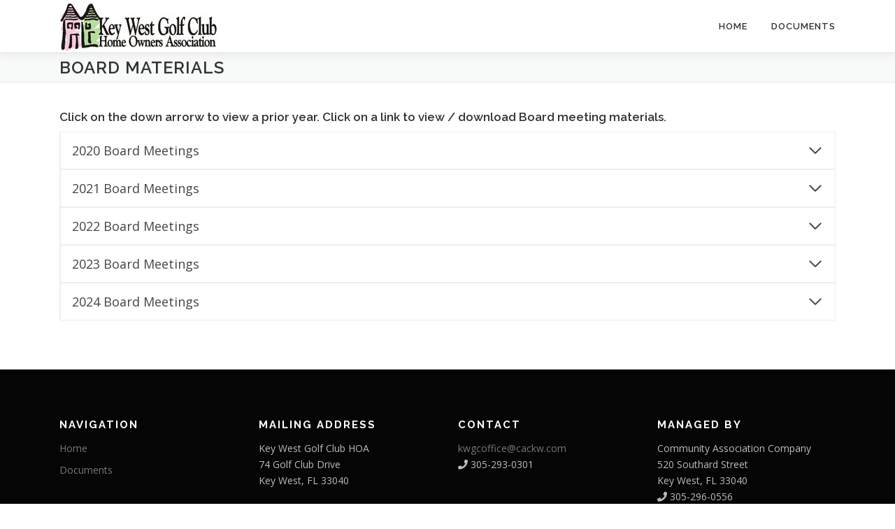

--- FILE ---
content_type: text/html; charset=UTF-8
request_url: https://www.kwgchoa.com/board-materials/
body_size: 13590
content:
<!DOCTYPE html>
<html lang="en-US">
<head>
<meta charset="UTF-8">
<meta name="viewport" content="width=device-width, initial-scale=1">
<link rel="profile" href="https://gmpg.org/xfn/11">
<title>Board Materials &#8211; Key West Golf Club HOA</title>
<meta name='robots' content='max-image-preview:large' />
<link rel='dns-prefetch' href='//fonts.googleapis.com' />
<link rel='dns-prefetch' href='//use.fontawesome.com' />
<link rel="alternate" type="application/rss+xml" title="Key West Golf Club HOA &raquo; Feed" href="https://www.kwgchoa.com/feed/" />
<link rel="alternate" type="application/rss+xml" title="Key West Golf Club HOA &raquo; Comments Feed" href="https://www.kwgchoa.com/comments/feed/" />
<link rel="alternate" title="oEmbed (JSON)" type="application/json+oembed" href="https://www.kwgchoa.com/wp-json/oembed/1.0/embed?url=https%3A%2F%2Fwww.kwgchoa.com%2Fboard-materials%2F" />
<link rel="alternate" title="oEmbed (XML)" type="text/xml+oembed" href="https://www.kwgchoa.com/wp-json/oembed/1.0/embed?url=https%3A%2F%2Fwww.kwgchoa.com%2Fboard-materials%2F&#038;format=xml" />
<style id='wp-img-auto-sizes-contain-inline-css' type='text/css'>
img:is([sizes=auto i],[sizes^="auto," i]){contain-intrinsic-size:3000px 1500px}
/*# sourceURL=wp-img-auto-sizes-contain-inline-css */
</style>
<link rel='stylesheet' id='embedpress-css-css' href='https://www.kwgchoa.com/wp-content/plugins/embedpress/assets/css/embedpress.css?ver=1767726349' type='text/css' media='all' />
<link rel='stylesheet' id='embedpress-blocks-style-css' href='https://www.kwgchoa.com/wp-content/plugins/embedpress/assets/css/blocks.build.css?ver=1767726349' type='text/css' media='all' />
<link rel='stylesheet' id='embedpress-lazy-load-css-css' href='https://www.kwgchoa.com/wp-content/plugins/embedpress/assets/css/lazy-load.css?ver=1767726349' type='text/css' media='all' />
<style id='wp-emoji-styles-inline-css' type='text/css'>

	img.wp-smiley, img.emoji {
		display: inline !important;
		border: none !important;
		box-shadow: none !important;
		height: 1em !important;
		width: 1em !important;
		margin: 0 0.07em !important;
		vertical-align: -0.1em !important;
		background: none !important;
		padding: 0 !important;
	}
/*# sourceURL=wp-emoji-styles-inline-css */
</style>
<style id='wp-block-library-inline-css' type='text/css'>
:root{--wp-block-synced-color:#7a00df;--wp-block-synced-color--rgb:122,0,223;--wp-bound-block-color:var(--wp-block-synced-color);--wp-editor-canvas-background:#ddd;--wp-admin-theme-color:#007cba;--wp-admin-theme-color--rgb:0,124,186;--wp-admin-theme-color-darker-10:#006ba1;--wp-admin-theme-color-darker-10--rgb:0,107,160.5;--wp-admin-theme-color-darker-20:#005a87;--wp-admin-theme-color-darker-20--rgb:0,90,135;--wp-admin-border-width-focus:2px}@media (min-resolution:192dpi){:root{--wp-admin-border-width-focus:1.5px}}.wp-element-button{cursor:pointer}:root .has-very-light-gray-background-color{background-color:#eee}:root .has-very-dark-gray-background-color{background-color:#313131}:root .has-very-light-gray-color{color:#eee}:root .has-very-dark-gray-color{color:#313131}:root .has-vivid-green-cyan-to-vivid-cyan-blue-gradient-background{background:linear-gradient(135deg,#00d084,#0693e3)}:root .has-purple-crush-gradient-background{background:linear-gradient(135deg,#34e2e4,#4721fb 50%,#ab1dfe)}:root .has-hazy-dawn-gradient-background{background:linear-gradient(135deg,#faaca8,#dad0ec)}:root .has-subdued-olive-gradient-background{background:linear-gradient(135deg,#fafae1,#67a671)}:root .has-atomic-cream-gradient-background{background:linear-gradient(135deg,#fdd79a,#004a59)}:root .has-nightshade-gradient-background{background:linear-gradient(135deg,#330968,#31cdcf)}:root .has-midnight-gradient-background{background:linear-gradient(135deg,#020381,#2874fc)}:root{--wp--preset--font-size--normal:16px;--wp--preset--font-size--huge:42px}.has-regular-font-size{font-size:1em}.has-larger-font-size{font-size:2.625em}.has-normal-font-size{font-size:var(--wp--preset--font-size--normal)}.has-huge-font-size{font-size:var(--wp--preset--font-size--huge)}.has-text-align-center{text-align:center}.has-text-align-left{text-align:left}.has-text-align-right{text-align:right}.has-fit-text{white-space:nowrap!important}#end-resizable-editor-section{display:none}.aligncenter{clear:both}.items-justified-left{justify-content:flex-start}.items-justified-center{justify-content:center}.items-justified-right{justify-content:flex-end}.items-justified-space-between{justify-content:space-between}.screen-reader-text{border:0;clip-path:inset(50%);height:1px;margin:-1px;overflow:hidden;padding:0;position:absolute;width:1px;word-wrap:normal!important}.screen-reader-text:focus{background-color:#ddd;clip-path:none;color:#444;display:block;font-size:1em;height:auto;left:5px;line-height:normal;padding:15px 23px 14px;text-decoration:none;top:5px;width:auto;z-index:100000}html :where(.has-border-color){border-style:solid}html :where([style*=border-top-color]){border-top-style:solid}html :where([style*=border-right-color]){border-right-style:solid}html :where([style*=border-bottom-color]){border-bottom-style:solid}html :where([style*=border-left-color]){border-left-style:solid}html :where([style*=border-width]){border-style:solid}html :where([style*=border-top-width]){border-top-style:solid}html :where([style*=border-right-width]){border-right-style:solid}html :where([style*=border-bottom-width]){border-bottom-style:solid}html :where([style*=border-left-width]){border-left-style:solid}html :where(img[class*=wp-image-]){height:auto;max-width:100%}:where(figure){margin:0 0 1em}html :where(.is-position-sticky){--wp-admin--admin-bar--position-offset:var(--wp-admin--admin-bar--height,0px)}@media screen and (max-width:600px){html :where(.is-position-sticky){--wp-admin--admin-bar--position-offset:0px}}

/*# sourceURL=wp-block-library-inline-css */
</style><style id='wp-block-heading-inline-css' type='text/css'>
h1:where(.wp-block-heading).has-background,h2:where(.wp-block-heading).has-background,h3:where(.wp-block-heading).has-background,h4:where(.wp-block-heading).has-background,h5:where(.wp-block-heading).has-background,h6:where(.wp-block-heading).has-background{padding:1.25em 2.375em}h1.has-text-align-left[style*=writing-mode]:where([style*=vertical-lr]),h1.has-text-align-right[style*=writing-mode]:where([style*=vertical-rl]),h2.has-text-align-left[style*=writing-mode]:where([style*=vertical-lr]),h2.has-text-align-right[style*=writing-mode]:where([style*=vertical-rl]),h3.has-text-align-left[style*=writing-mode]:where([style*=vertical-lr]),h3.has-text-align-right[style*=writing-mode]:where([style*=vertical-rl]),h4.has-text-align-left[style*=writing-mode]:where([style*=vertical-lr]),h4.has-text-align-right[style*=writing-mode]:where([style*=vertical-rl]),h5.has-text-align-left[style*=writing-mode]:where([style*=vertical-lr]),h5.has-text-align-right[style*=writing-mode]:where([style*=vertical-rl]),h6.has-text-align-left[style*=writing-mode]:where([style*=vertical-lr]),h6.has-text-align-right[style*=writing-mode]:where([style*=vertical-rl]){rotate:180deg}
/*# sourceURL=https://www.kwgchoa.com/wp-includes/blocks/heading/style.min.css */
</style>
<style id='wp-block-group-inline-css' type='text/css'>
.wp-block-group{box-sizing:border-box}:where(.wp-block-group.wp-block-group-is-layout-constrained){position:relative}
/*# sourceURL=https://www.kwgchoa.com/wp-includes/blocks/group/style.min.css */
</style>
<style id='wp-block-group-theme-inline-css' type='text/css'>
:where(.wp-block-group.has-background){padding:1.25em 2.375em}
/*# sourceURL=https://www.kwgchoa.com/wp-includes/blocks/group/theme.min.css */
</style>
<style id='wp-block-paragraph-inline-css' type='text/css'>
.is-small-text{font-size:.875em}.is-regular-text{font-size:1em}.is-large-text{font-size:2.25em}.is-larger-text{font-size:3em}.has-drop-cap:not(:focus):first-letter{float:left;font-size:8.4em;font-style:normal;font-weight:100;line-height:.68;margin:.05em .1em 0 0;text-transform:uppercase}body.rtl .has-drop-cap:not(:focus):first-letter{float:none;margin-left:.1em}p.has-drop-cap.has-background{overflow:hidden}:root :where(p.has-background){padding:1.25em 2.375em}:where(p.has-text-color:not(.has-link-color)) a{color:inherit}p.has-text-align-left[style*="writing-mode:vertical-lr"],p.has-text-align-right[style*="writing-mode:vertical-rl"]{rotate:180deg}
/*# sourceURL=https://www.kwgchoa.com/wp-includes/blocks/paragraph/style.min.css */
</style>
<style id='global-styles-inline-css' type='text/css'>
:root{--wp--preset--aspect-ratio--square: 1;--wp--preset--aspect-ratio--4-3: 4/3;--wp--preset--aspect-ratio--3-4: 3/4;--wp--preset--aspect-ratio--3-2: 3/2;--wp--preset--aspect-ratio--2-3: 2/3;--wp--preset--aspect-ratio--16-9: 16/9;--wp--preset--aspect-ratio--9-16: 9/16;--wp--preset--color--black: #000000;--wp--preset--color--cyan-bluish-gray: #abb8c3;--wp--preset--color--white: #ffffff;--wp--preset--color--pale-pink: #f78da7;--wp--preset--color--vivid-red: #cf2e2e;--wp--preset--color--luminous-vivid-orange: #ff6900;--wp--preset--color--luminous-vivid-amber: #fcb900;--wp--preset--color--light-green-cyan: #7bdcb5;--wp--preset--color--vivid-green-cyan: #00d084;--wp--preset--color--pale-cyan-blue: #8ed1fc;--wp--preset--color--vivid-cyan-blue: #0693e3;--wp--preset--color--vivid-purple: #9b51e0;--wp--preset--gradient--vivid-cyan-blue-to-vivid-purple: linear-gradient(135deg,rgb(6,147,227) 0%,rgb(155,81,224) 100%);--wp--preset--gradient--light-green-cyan-to-vivid-green-cyan: linear-gradient(135deg,rgb(122,220,180) 0%,rgb(0,208,130) 100%);--wp--preset--gradient--luminous-vivid-amber-to-luminous-vivid-orange: linear-gradient(135deg,rgb(252,185,0) 0%,rgb(255,105,0) 100%);--wp--preset--gradient--luminous-vivid-orange-to-vivid-red: linear-gradient(135deg,rgb(255,105,0) 0%,rgb(207,46,46) 100%);--wp--preset--gradient--very-light-gray-to-cyan-bluish-gray: linear-gradient(135deg,rgb(238,238,238) 0%,rgb(169,184,195) 100%);--wp--preset--gradient--cool-to-warm-spectrum: linear-gradient(135deg,rgb(74,234,220) 0%,rgb(151,120,209) 20%,rgb(207,42,186) 40%,rgb(238,44,130) 60%,rgb(251,105,98) 80%,rgb(254,248,76) 100%);--wp--preset--gradient--blush-light-purple: linear-gradient(135deg,rgb(255,206,236) 0%,rgb(152,150,240) 100%);--wp--preset--gradient--blush-bordeaux: linear-gradient(135deg,rgb(254,205,165) 0%,rgb(254,45,45) 50%,rgb(107,0,62) 100%);--wp--preset--gradient--luminous-dusk: linear-gradient(135deg,rgb(255,203,112) 0%,rgb(199,81,192) 50%,rgb(65,88,208) 100%);--wp--preset--gradient--pale-ocean: linear-gradient(135deg,rgb(255,245,203) 0%,rgb(182,227,212) 50%,rgb(51,167,181) 100%);--wp--preset--gradient--electric-grass: linear-gradient(135deg,rgb(202,248,128) 0%,rgb(113,206,126) 100%);--wp--preset--gradient--midnight: linear-gradient(135deg,rgb(2,3,129) 0%,rgb(40,116,252) 100%);--wp--preset--font-size--small: 13px;--wp--preset--font-size--medium: 20px;--wp--preset--font-size--large: 36px;--wp--preset--font-size--x-large: 42px;--wp--preset--spacing--20: 0.44rem;--wp--preset--spacing--30: 0.67rem;--wp--preset--spacing--40: 1rem;--wp--preset--spacing--50: 1.5rem;--wp--preset--spacing--60: 2.25rem;--wp--preset--spacing--70: 3.38rem;--wp--preset--spacing--80: 5.06rem;--wp--preset--shadow--natural: 6px 6px 9px rgba(0, 0, 0, 0.2);--wp--preset--shadow--deep: 12px 12px 50px rgba(0, 0, 0, 0.4);--wp--preset--shadow--sharp: 6px 6px 0px rgba(0, 0, 0, 0.2);--wp--preset--shadow--outlined: 6px 6px 0px -3px rgb(255, 255, 255), 6px 6px rgb(0, 0, 0);--wp--preset--shadow--crisp: 6px 6px 0px rgb(0, 0, 0);}:where(.is-layout-flex){gap: 0.5em;}:where(.is-layout-grid){gap: 0.5em;}body .is-layout-flex{display: flex;}.is-layout-flex{flex-wrap: wrap;align-items: center;}.is-layout-flex > :is(*, div){margin: 0;}body .is-layout-grid{display: grid;}.is-layout-grid > :is(*, div){margin: 0;}:where(.wp-block-columns.is-layout-flex){gap: 2em;}:where(.wp-block-columns.is-layout-grid){gap: 2em;}:where(.wp-block-post-template.is-layout-flex){gap: 1.25em;}:where(.wp-block-post-template.is-layout-grid){gap: 1.25em;}.has-black-color{color: var(--wp--preset--color--black) !important;}.has-cyan-bluish-gray-color{color: var(--wp--preset--color--cyan-bluish-gray) !important;}.has-white-color{color: var(--wp--preset--color--white) !important;}.has-pale-pink-color{color: var(--wp--preset--color--pale-pink) !important;}.has-vivid-red-color{color: var(--wp--preset--color--vivid-red) !important;}.has-luminous-vivid-orange-color{color: var(--wp--preset--color--luminous-vivid-orange) !important;}.has-luminous-vivid-amber-color{color: var(--wp--preset--color--luminous-vivid-amber) !important;}.has-light-green-cyan-color{color: var(--wp--preset--color--light-green-cyan) !important;}.has-vivid-green-cyan-color{color: var(--wp--preset--color--vivid-green-cyan) !important;}.has-pale-cyan-blue-color{color: var(--wp--preset--color--pale-cyan-blue) !important;}.has-vivid-cyan-blue-color{color: var(--wp--preset--color--vivid-cyan-blue) !important;}.has-vivid-purple-color{color: var(--wp--preset--color--vivid-purple) !important;}.has-black-background-color{background-color: var(--wp--preset--color--black) !important;}.has-cyan-bluish-gray-background-color{background-color: var(--wp--preset--color--cyan-bluish-gray) !important;}.has-white-background-color{background-color: var(--wp--preset--color--white) !important;}.has-pale-pink-background-color{background-color: var(--wp--preset--color--pale-pink) !important;}.has-vivid-red-background-color{background-color: var(--wp--preset--color--vivid-red) !important;}.has-luminous-vivid-orange-background-color{background-color: var(--wp--preset--color--luminous-vivid-orange) !important;}.has-luminous-vivid-amber-background-color{background-color: var(--wp--preset--color--luminous-vivid-amber) !important;}.has-light-green-cyan-background-color{background-color: var(--wp--preset--color--light-green-cyan) !important;}.has-vivid-green-cyan-background-color{background-color: var(--wp--preset--color--vivid-green-cyan) !important;}.has-pale-cyan-blue-background-color{background-color: var(--wp--preset--color--pale-cyan-blue) !important;}.has-vivid-cyan-blue-background-color{background-color: var(--wp--preset--color--vivid-cyan-blue) !important;}.has-vivid-purple-background-color{background-color: var(--wp--preset--color--vivid-purple) !important;}.has-black-border-color{border-color: var(--wp--preset--color--black) !important;}.has-cyan-bluish-gray-border-color{border-color: var(--wp--preset--color--cyan-bluish-gray) !important;}.has-white-border-color{border-color: var(--wp--preset--color--white) !important;}.has-pale-pink-border-color{border-color: var(--wp--preset--color--pale-pink) !important;}.has-vivid-red-border-color{border-color: var(--wp--preset--color--vivid-red) !important;}.has-luminous-vivid-orange-border-color{border-color: var(--wp--preset--color--luminous-vivid-orange) !important;}.has-luminous-vivid-amber-border-color{border-color: var(--wp--preset--color--luminous-vivid-amber) !important;}.has-light-green-cyan-border-color{border-color: var(--wp--preset--color--light-green-cyan) !important;}.has-vivid-green-cyan-border-color{border-color: var(--wp--preset--color--vivid-green-cyan) !important;}.has-pale-cyan-blue-border-color{border-color: var(--wp--preset--color--pale-cyan-blue) !important;}.has-vivid-cyan-blue-border-color{border-color: var(--wp--preset--color--vivid-cyan-blue) !important;}.has-vivid-purple-border-color{border-color: var(--wp--preset--color--vivid-purple) !important;}.has-vivid-cyan-blue-to-vivid-purple-gradient-background{background: var(--wp--preset--gradient--vivid-cyan-blue-to-vivid-purple) !important;}.has-light-green-cyan-to-vivid-green-cyan-gradient-background{background: var(--wp--preset--gradient--light-green-cyan-to-vivid-green-cyan) !important;}.has-luminous-vivid-amber-to-luminous-vivid-orange-gradient-background{background: var(--wp--preset--gradient--luminous-vivid-amber-to-luminous-vivid-orange) !important;}.has-luminous-vivid-orange-to-vivid-red-gradient-background{background: var(--wp--preset--gradient--luminous-vivid-orange-to-vivid-red) !important;}.has-very-light-gray-to-cyan-bluish-gray-gradient-background{background: var(--wp--preset--gradient--very-light-gray-to-cyan-bluish-gray) !important;}.has-cool-to-warm-spectrum-gradient-background{background: var(--wp--preset--gradient--cool-to-warm-spectrum) !important;}.has-blush-light-purple-gradient-background{background: var(--wp--preset--gradient--blush-light-purple) !important;}.has-blush-bordeaux-gradient-background{background: var(--wp--preset--gradient--blush-bordeaux) !important;}.has-luminous-dusk-gradient-background{background: var(--wp--preset--gradient--luminous-dusk) !important;}.has-pale-ocean-gradient-background{background: var(--wp--preset--gradient--pale-ocean) !important;}.has-electric-grass-gradient-background{background: var(--wp--preset--gradient--electric-grass) !important;}.has-midnight-gradient-background{background: var(--wp--preset--gradient--midnight) !important;}.has-small-font-size{font-size: var(--wp--preset--font-size--small) !important;}.has-medium-font-size{font-size: var(--wp--preset--font-size--medium) !important;}.has-large-font-size{font-size: var(--wp--preset--font-size--large) !important;}.has-x-large-font-size{font-size: var(--wp--preset--font-size--x-large) !important;}
/*# sourceURL=global-styles-inline-css */
</style>

<style id='classic-theme-styles-inline-css' type='text/css'>
/*! This file is auto-generated */
.wp-block-button__link{color:#fff;background-color:#32373c;border-radius:9999px;box-shadow:none;text-decoration:none;padding:calc(.667em + 2px) calc(1.333em + 2px);font-size:1.125em}.wp-block-file__button{background:#32373c;color:#fff;text-decoration:none}
/*# sourceURL=/wp-includes/css/classic-themes.min.css */
</style>
<link rel='stylesheet' id='onepress-fonts-css' href='https://fonts.googleapis.com/css?family=Raleway%3A400%2C500%2C600%2C700%2C300%2C100%2C800%2C900%7COpen+Sans%3A400%2C300%2C300italic%2C400italic%2C600%2C600italic%2C700%2C700italic&#038;subset=latin%2Clatin-ext&#038;display=swap&#038;ver=2.3.16' type='text/css' media='all' />
<link rel='stylesheet' id='onepress-animate-css' href='https://www.kwgchoa.com/wp-content/themes/onepress/assets/css/animate.min.css?ver=2.3.16' type='text/css' media='all' />
<link rel='stylesheet' id='onepress-fa-css' href='https://www.kwgchoa.com/wp-content/themes/onepress/assets/fontawesome-v6/css/all.min.css?ver=6.5.1' type='text/css' media='all' />
<link rel='stylesheet' id='onepress-fa-shims-css' href='https://www.kwgchoa.com/wp-content/themes/onepress/assets/fontawesome-v6/css/v4-shims.min.css?ver=6.5.1' type='text/css' media='all' />
<link rel='stylesheet' id='onepress-bootstrap-css' href='https://www.kwgchoa.com/wp-content/themes/onepress/assets/css/bootstrap.min.css?ver=2.3.16' type='text/css' media='all' />
<link rel='stylesheet' id='onepress-style-css' href='https://www.kwgchoa.com/wp-content/themes/onepress/style.css?ver=593f4ae43717a5da45f7a9b0f33e9142' type='text/css' media='all' />
<style id='onepress-style-inline-css' type='text/css'>
#main .video-section section.hero-slideshow-wrapper{background:transparent}.hero-slideshow-wrapper:after{position:absolute;top:0px;left:0px;width:100%;height:100%;background-color:rgba(0,0,0,0);display:block;content:""}#parallax-hero .jarallax-container .parallax-bg:before{background-color:rgba(0,0,0,0)}.body-desktop .parallax-hero .hero-slideshow-wrapper:after{display:none!important}#parallax-hero>.parallax-bg::before{background-color:rgba(0,0,0,0);opacity:1}.body-desktop .parallax-hero .hero-slideshow-wrapper:after{display:none!important}.page-header.page--cover{text-align:left}.page-header:not(.page--cover){text-align:left}#footer-widgets{}.gallery-carousel .g-item{padding:0px 1px}.gallery-carousel-wrap{margin-left:-1px;margin-right:-1px}.gallery-grid .g-item,.gallery-masonry .g-item .inner{padding:1px}.gallery-grid-wrap,.gallery-masonry-wrap{margin-left:-1px;margin-right:-1px}.gallery-justified-wrap{margin-left:-3px;margin-right:-3px}
/*# sourceURL=onepress-style-inline-css */
</style>
<link rel='stylesheet' id='onepress-gallery-lightgallery-css' href='https://www.kwgchoa.com/wp-content/themes/onepress/assets/css/lightgallery.css?ver=593f4ae43717a5da45f7a9b0f33e9142' type='text/css' media='all' />
<link rel='stylesheet' id='bfa-font-awesome-css' href='https://use.fontawesome.com/releases/v5.15.4/css/all.css?ver=2.0.3' type='text/css' media='all' />
<link rel='stylesheet' id='bfa-font-awesome-v4-shim-css' href='https://use.fontawesome.com/releases/v5.15.4/css/v4-shims.css?ver=2.0.3' type='text/css' media='all' />
<style id='bfa-font-awesome-v4-shim-inline-css' type='text/css'>

			@font-face {
				font-family: 'FontAwesome';
				src: url('https://use.fontawesome.com/releases/v5.15.4/webfonts/fa-brands-400.eot'),
				url('https://use.fontawesome.com/releases/v5.15.4/webfonts/fa-brands-400.eot?#iefix') format('embedded-opentype'),
				url('https://use.fontawesome.com/releases/v5.15.4/webfonts/fa-brands-400.woff2') format('woff2'),
				url('https://use.fontawesome.com/releases/v5.15.4/webfonts/fa-brands-400.woff') format('woff'),
				url('https://use.fontawesome.com/releases/v5.15.4/webfonts/fa-brands-400.ttf') format('truetype'),
				url('https://use.fontawesome.com/releases/v5.15.4/webfonts/fa-brands-400.svg#fontawesome') format('svg');
			}

			@font-face {
				font-family: 'FontAwesome';
				src: url('https://use.fontawesome.com/releases/v5.15.4/webfonts/fa-solid-900.eot'),
				url('https://use.fontawesome.com/releases/v5.15.4/webfonts/fa-solid-900.eot?#iefix') format('embedded-opentype'),
				url('https://use.fontawesome.com/releases/v5.15.4/webfonts/fa-solid-900.woff2') format('woff2'),
				url('https://use.fontawesome.com/releases/v5.15.4/webfonts/fa-solid-900.woff') format('woff'),
				url('https://use.fontawesome.com/releases/v5.15.4/webfonts/fa-solid-900.ttf') format('truetype'),
				url('https://use.fontawesome.com/releases/v5.15.4/webfonts/fa-solid-900.svg#fontawesome') format('svg');
			}

			@font-face {
				font-family: 'FontAwesome';
				src: url('https://use.fontawesome.com/releases/v5.15.4/webfonts/fa-regular-400.eot'),
				url('https://use.fontawesome.com/releases/v5.15.4/webfonts/fa-regular-400.eot?#iefix') format('embedded-opentype'),
				url('https://use.fontawesome.com/releases/v5.15.4/webfonts/fa-regular-400.woff2') format('woff2'),
				url('https://use.fontawesome.com/releases/v5.15.4/webfonts/fa-regular-400.woff') format('woff'),
				url('https://use.fontawesome.com/releases/v5.15.4/webfonts/fa-regular-400.ttf') format('truetype'),
				url('https://use.fontawesome.com/releases/v5.15.4/webfonts/fa-regular-400.svg#fontawesome') format('svg');
				unicode-range: U+F004-F005,U+F007,U+F017,U+F022,U+F024,U+F02E,U+F03E,U+F044,U+F057-F059,U+F06E,U+F070,U+F075,U+F07B-F07C,U+F080,U+F086,U+F089,U+F094,U+F09D,U+F0A0,U+F0A4-F0A7,U+F0C5,U+F0C7-F0C8,U+F0E0,U+F0EB,U+F0F3,U+F0F8,U+F0FE,U+F111,U+F118-F11A,U+F11C,U+F133,U+F144,U+F146,U+F14A,U+F14D-F14E,U+F150-F152,U+F15B-F15C,U+F164-F165,U+F185-F186,U+F191-F192,U+F1AD,U+F1C1-F1C9,U+F1CD,U+F1D8,U+F1E3,U+F1EA,U+F1F6,U+F1F9,U+F20A,U+F247-F249,U+F24D,U+F254-F25B,U+F25D,U+F267,U+F271-F274,U+F279,U+F28B,U+F28D,U+F2B5-F2B6,U+F2B9,U+F2BB,U+F2BD,U+F2C1-F2C2,U+F2D0,U+F2D2,U+F2DC,U+F2ED,U+F328,U+F358-F35B,U+F3A5,U+F3D1,U+F410,U+F4AD;
			}
		
/*# sourceURL=bfa-font-awesome-v4-shim-inline-css */
</style>
<link rel='stylesheet' id='kadence-blocks-accordion-css' href='https://www.kwgchoa.com/wp-content/plugins/kadence-blocks/dist/style-blocks-accordion.css?ver=3.5.31' type='text/css' media='all' />
<style id='kadence-blocks-global-variables-inline-css' type='text/css'>
:root {--global-kb-font-size-sm:clamp(0.8rem, 0.73rem + 0.217vw, 0.9rem);--global-kb-font-size-md:clamp(1.1rem, 0.995rem + 0.326vw, 1.25rem);--global-kb-font-size-lg:clamp(1.75rem, 1.576rem + 0.543vw, 2rem);--global-kb-font-size-xl:clamp(2.25rem, 1.728rem + 1.63vw, 3rem);--global-kb-font-size-xxl:clamp(2.5rem, 1.456rem + 3.26vw, 4rem);--global-kb-font-size-xxxl:clamp(2.75rem, 0.489rem + 7.065vw, 6rem);}:root {--global-palette1: #3182CE;--global-palette2: #2B6CB0;--global-palette3: #1A202C;--global-palette4: #2D3748;--global-palette5: #4A5568;--global-palette6: #718096;--global-palette7: #EDF2F7;--global-palette8: #F7FAFC;--global-palette9: #ffffff;}
/*# sourceURL=kadence-blocks-global-variables-inline-css */
</style>
<style id='kadence_blocks_css-inline-css' type='text/css'>
.kt-accordion-id698_4422fb-cf .kt-accordion-inner-wrap{row-gap:10px;}.kt-accordion-id698_4422fb-cf .kt-accordion-panel-inner{border-right:1px solid transparent;border-bottom:1px solid transparent;border-left:1px solid transparent;background:#ffffff;}.kt-accordion-id698_4422fb-cf > .kt-accordion-inner-wrap > .wp-block-kadence-pane > .kt-accordion-header-wrap > .kt-blocks-accordion-header{border-top:1px solid #eeeeee;border-right:1px solid #eeeeee;border-bottom:1px solid #eeeeee;border-left:2px solid #eeeeee;border-top-left-radius:0px;border-top-right-radius:0px;border-bottom-right-radius:0px;border-bottom-left-radius:0px;background:#ffffff;font-size:18px;line-height:24px;color:#444444;padding-top:14px;padding-right:16px;padding-bottom:14px;padding-left:16px;}.kt-accordion-id698_4422fb-cf:not( .kt-accodion-icon-style-basiccircle ):not( .kt-accodion-icon-style-xclosecircle ):not( .kt-accodion-icon-style-arrowcircle )  > .kt-accordion-inner-wrap > .wp-block-kadence-pane > .kt-accordion-header-wrap .kt-blocks-accordion-icon-trigger:after, .kt-accordion-id698_4422fb-cf:not( .kt-accodion-icon-style-basiccircle ):not( .kt-accodion-icon-style-xclosecircle ):not( .kt-accodion-icon-style-arrowcircle )  > .kt-accordion-inner-wrap > .wp-block-kadence-pane > .kt-accordion-header-wrap .kt-blocks-accordion-icon-trigger:before{background:#444444;}.kt-accordion-id698_4422fb-cf:not( .kt-accodion-icon-style-basic ):not( .kt-accodion-icon-style-xclose ):not( .kt-accodion-icon-style-arrow ) .kt-blocks-accordion-icon-trigger{background:#444444;}.kt-accordion-id698_4422fb-cf:not( .kt-accodion-icon-style-basic ):not( .kt-accodion-icon-style-xclose ):not( .kt-accodion-icon-style-arrow ) .kt-blocks-accordion-icon-trigger:after, .kt-accordion-id698_4422fb-cf:not( .kt-accodion-icon-style-basic ):not( .kt-accodion-icon-style-xclose ):not( .kt-accodion-icon-style-arrow ) .kt-blocks-accordion-icon-trigger:before{background:#ffffff;}.kt-accordion-id698_4422fb-cf > .kt-accordion-inner-wrap > .wp-block-kadence-pane > .kt-accordion-header-wrap > .kt-blocks-accordion-header:hover, 
				body:not(.hide-focus-outline) .kt-accordion-id698_4422fb-cf .kt-blocks-accordion-header:focus-visible{color:#444444;background:#ffffff;border-top:1px solid #d4d4d4;border-right:1px solid #d4d4d4;border-bottom:1px solid #d4d4d4;border-left:2px solid #d4d4d4;}.kt-accordion-id698_4422fb-cf:not( .kt-accodion-icon-style-basiccircle ):not( .kt-accodion-icon-style-xclosecircle ):not( .kt-accodion-icon-style-arrowcircle ) .kt-accordion-header-wrap .kt-blocks-accordion-header:hover .kt-blocks-accordion-icon-trigger:after, .kt-accordion-id698_4422fb-cf:not( .kt-accodion-icon-style-basiccircle ):not( .kt-accodion-icon-style-xclosecircle ):not( .kt-accodion-icon-style-arrowcircle ) .kt-accordion-header-wrap .kt-blocks-accordion-header:hover .kt-blocks-accordion-icon-trigger:before, body:not(.hide-focus-outline) .kt-accordion-id698_4422fb-cf:not( .kt-accodion-icon-style-basiccircle ):not( .kt-accodion-icon-style-xclosecircle ):not( .kt-accodion-icon-style-arrowcircle ) .kt-blocks-accordion--visible .kt-blocks-accordion-icon-trigger:after, body:not(.hide-focus-outline) .kt-accordion-id698_4422fb-cf:not( .kt-accodion-icon-style-basiccircle ):not( .kt-accodion-icon-style-xclosecircle ):not( .kt-accodion-icon-style-arrowcircle ) .kt-blocks-accordion-header:focus-visible .kt-blocks-accordion-icon-trigger:before{background:#444444;}.kt-accordion-id698_4422fb-cf:not( .kt-accodion-icon-style-basic ):not( .kt-accodion-icon-style-xclose ):not( .kt-accodion-icon-style-arrow ) .kt-accordion-header-wrap .kt-blocks-accordion-header:hover .kt-blocks-accordion-icon-trigger, body:not(.hide-focus-outline) .kt-accordion-id698_4422fb-cf:not( .kt-accodion-icon-style-basic ):not( .kt-accodion-icon-style-xclose ):not( .kt-accodion-icon-style-arrow ) .kt-accordion-header-wrap .kt-blocks-accordion-header:focus-visible .kt-blocks-accordion-icon-trigger{background:#444444;}.kt-accordion-id698_4422fb-cf:not( .kt-accodion-icon-style-basic ):not( .kt-accodion-icon-style-xclose ):not( .kt-accodion-icon-style-arrow ) .kt-accordion-header-wrap .kt-blocks-accordion-header:hover .kt-blocks-accordion-icon-trigger:after, .kt-accordion-id698_4422fb-cf:not( .kt-accodion-icon-style-basic ):not( .kt-accodion-icon-style-xclose ):not( .kt-accodion-icon-style-arrow ) .kt-accordion-header-wrap .kt-blocks-accordion-header:hover .kt-blocks-accordion-icon-trigger:before, body:not(.hide-focus-outline) .kt-accordion-id698_4422fb-cf:not( .kt-accodion-icon-style-basic ):not( .kt-accodion-icon-style-xclose ):not( .kt-accodion-icon-style-arrow ) .kt-accordion-header-wrap .kt-blocks-accordion-header:focus-visible .kt-blocks-accordion-icon-trigger:after, body:not(.hide-focus-outline) .kt-accordion-id698_4422fb-cf:not( .kt-accodion-icon-style-basic ):not( .kt-accodion-icon-style-xclose ):not( .kt-accodion-icon-style-arrow ) .kt-accordion-header-wrap .kt-blocks-accordion-header:focus-visible .kt-blocks-accordion-icon-trigger:before{background:#ffffff;}.kt-accordion-id698_4422fb-cf .kt-accordion-header-wrap .kt-blocks-accordion-header:focus-visible,
				.kt-accordion-id698_4422fb-cf > .kt-accordion-inner-wrap > .wp-block-kadence-pane > .kt-accordion-header-wrap > .kt-blocks-accordion-header.kt-accordion-panel-active{color:#444444;background:#ffffff;border-top:1px solid #eeeeee;border-right:1px solid #eeeeee;border-bottom:1px solid #eeeeee;border-left:2px solid #0e9cd1;}.kt-accordion-id698_4422fb-cf:not( .kt-accodion-icon-style-basiccircle ):not( .kt-accodion-icon-style-xclosecircle ):not( .kt-accodion-icon-style-arrowcircle )  > .kt-accordion-inner-wrap > .wp-block-kadence-pane > .kt-accordion-header-wrap > .kt-blocks-accordion-header.kt-accordion-panel-active .kt-blocks-accordion-icon-trigger:after, .kt-accordion-id698_4422fb-cf:not( .kt-accodion-icon-style-basiccircle ):not( .kt-accodion-icon-style-xclosecircle ):not( .kt-accodion-icon-style-arrowcircle )  > .kt-accordion-inner-wrap > .wp-block-kadence-pane > .kt-accordion-header-wrap > .kt-blocks-accordion-header.kt-accordion-panel-active .kt-blocks-accordion-icon-trigger:before{background:#444444;}.kt-accordion-id698_4422fb-cf:not( .kt-accodion-icon-style-basic ):not( .kt-accodion-icon-style-xclose ):not( .kt-accodion-icon-style-arrow ) .kt-blocks-accordion-header.kt-accordion-panel-active .kt-blocks-accordion-icon-trigger{background:#444444;}.kt-accordion-id698_4422fb-cf:not( .kt-accodion-icon-style-basic ):not( .kt-accodion-icon-style-xclose ):not( .kt-accodion-icon-style-arrow ) .kt-blocks-accordion-header.kt-accordion-panel-active .kt-blocks-accordion-icon-trigger:after, .kt-accordion-id698_4422fb-cf:not( .kt-accodion-icon-style-basic ):not( .kt-accodion-icon-style-xclose ):not( .kt-accodion-icon-style-arrow ) .kt-blocks-accordion-header.kt-accordion-panel-active .kt-blocks-accordion-icon-trigger:before{background:#ffffff;}@media all and (max-width: 1024px){.kt-accordion-id698_4422fb-cf .kt-accordion-panel-inner{border-right:1px solid transparent;border-bottom:1px solid transparent;border-left:1px solid transparent;}}@media all and (max-width: 1024px){.kt-accordion-id698_4422fb-cf > .kt-accordion-inner-wrap > .wp-block-kadence-pane > .kt-accordion-header-wrap > .kt-blocks-accordion-header{border-top:1px solid #eeeeee;border-right:1px solid #eeeeee;border-bottom:1px solid #eeeeee;border-left:2px solid #eeeeee;}}@media all and (max-width: 1024px){.kt-accordion-id698_4422fb-cf > .kt-accordion-inner-wrap > .wp-block-kadence-pane > .kt-accordion-header-wrap > .kt-blocks-accordion-header:hover, 
				body:not(.hide-focus-outline) .kt-accordion-id698_4422fb-cf .kt-blocks-accordion-header:focus-visible{border-top:1px solid #d4d4d4;border-right:1px solid #d4d4d4;border-bottom:1px solid #d4d4d4;border-left:2px solid #d4d4d4;}}@media all and (max-width: 1024px){.kt-accordion-id698_4422fb-cf .kt-accordion-header-wrap .kt-blocks-accordion-header:focus-visible,
				.kt-accordion-id698_4422fb-cf > .kt-accordion-inner-wrap > .wp-block-kadence-pane > .kt-accordion-header-wrap > .kt-blocks-accordion-header.kt-accordion-panel-active{border-top:1px solid #eeeeee;border-right:1px solid #eeeeee;border-bottom:1px solid #eeeeee;border-left:2px solid #0e9cd1;}}@media all and (max-width: 767px){.kt-accordion-id698_4422fb-cf .kt-accordion-panel-inner{border-right:1px solid transparent;border-bottom:1px solid transparent;border-left:1px solid transparent;}.kt-accordion-id698_4422fb-cf > .kt-accordion-inner-wrap > .wp-block-kadence-pane > .kt-accordion-header-wrap > .kt-blocks-accordion-header{border-top:1px solid #eeeeee;border-right:1px solid #eeeeee;border-bottom:1px solid #eeeeee;border-left:2px solid #eeeeee;}.kt-accordion-id698_4422fb-cf > .kt-accordion-inner-wrap > .wp-block-kadence-pane > .kt-accordion-header-wrap > .kt-blocks-accordion-header:hover, 
				body:not(.hide-focus-outline) .kt-accordion-id698_4422fb-cf .kt-blocks-accordion-header:focus-visible{border-top:1px solid #d4d4d4;border-right:1px solid #d4d4d4;border-bottom:1px solid #d4d4d4;border-left:2px solid #d4d4d4;}.kt-accordion-id698_4422fb-cf .kt-accordion-header-wrap .kt-blocks-accordion-header:focus-visible,
				.kt-accordion-id698_4422fb-cf > .kt-accordion-inner-wrap > .wp-block-kadence-pane > .kt-accordion-header-wrap > .kt-blocks-accordion-header.kt-accordion-panel-active{border-top:1px solid #eeeeee;border-right:1px solid #eeeeee;border-bottom:1px solid #eeeeee;border-left:2px solid #0e9cd1;}}
/*# sourceURL=kadence_blocks_css-inline-css */
</style>
<script type="text/javascript" src="https://www.kwgchoa.com/wp-includes/js/jquery/jquery.min.js?ver=3.7.1" id="jquery-core-js"></script>
<script type="text/javascript" src="https://www.kwgchoa.com/wp-includes/js/jquery/jquery-migrate.min.js?ver=3.4.1" id="jquery-migrate-js"></script>
<link rel="https://api.w.org/" href="https://www.kwgchoa.com/wp-json/" /><link rel="alternate" title="JSON" type="application/json" href="https://www.kwgchoa.com/wp-json/wp/v2/pages/698" /><link rel="canonical" href="https://www.kwgchoa.com/board-materials/" />
<script type="text/javascript">
(function(url){
	if(/(?:Chrome\/26\.0\.1410\.63 Safari\/537\.31|WordfenceTestMonBot)/.test(navigator.userAgent)){ return; }
	var addEvent = function(evt, handler) {
		if (window.addEventListener) {
			document.addEventListener(evt, handler, false);
		} else if (window.attachEvent) {
			document.attachEvent('on' + evt, handler);
		}
	};
	var removeEvent = function(evt, handler) {
		if (window.removeEventListener) {
			document.removeEventListener(evt, handler, false);
		} else if (window.detachEvent) {
			document.detachEvent('on' + evt, handler);
		}
	};
	var evts = 'contextmenu dblclick drag dragend dragenter dragleave dragover dragstart drop keydown keypress keyup mousedown mousemove mouseout mouseover mouseup mousewheel scroll'.split(' ');
	var logHuman = function() {
		if (window.wfLogHumanRan) { return; }
		window.wfLogHumanRan = true;
		var wfscr = document.createElement('script');
		wfscr.type = 'text/javascript';
		wfscr.async = true;
		wfscr.src = url + '&r=' + Math.random();
		(document.getElementsByTagName('head')[0]||document.getElementsByTagName('body')[0]).appendChild(wfscr);
		for (var i = 0; i < evts.length; i++) {
			removeEvent(evts[i], logHuman);
		}
	};
	for (var i = 0; i < evts.length; i++) {
		addEvent(evts[i], logHuman);
	}
})('//www.kwgchoa.com/?wordfence_lh=1&hid=DC5287E6BC584AF964FB686FDCD9C08D');
</script>		<style type="text/css" id="wp-custom-css">
			body {font-weight:500; font-size:15px; color:#555555}
.page-header {padding: 5px 5px}
a {color:#0000C0}
.entry-content .paint-box { width:100px; height:75px; margin-right:1em; float:left}
.section-desc {margin-top:0}
.gcprotect {pointer-events:none} .wpforms-form .wpforms-field-label {font-size:18px !important}
.wpforms-form .wpforms-error {font-weight:bold}		</style>
		</head>

<body data-rsssl=1 class="wp-singular page-template-default page page-id-698 wp-custom-logo wp-theme-onepress animation-disable">
<div id="page" class="hfeed site">
	<a class="skip-link screen-reader-text" href="#content">Skip to content</a>
	<div id="header-section" class="h-on-top no-transparent">		<header id="masthead" class="site-header header-contained no-sticky no-scroll no-t h-on-top" role="banner">
			<div class="container">
				<div class="site-branding">
					<div class="site-brand-inner has-logo-img no-desc"><div class="site-logo-div"><a href="https://www.kwgchoa.com/" class="custom-logo-link  no-t-logo" rel="home" itemprop="url"><img width="227" height="70" src="https://www.kwgchoa.com/wp-content/uploads/2020/07/kwgc-logo-70.jpg" class="custom-logo" alt="Key West Golf Club HOA" itemprop="logo" decoding="async" /></a></div></div>				</div>
				<div class="header-right-wrapper">
					<a href="#0" id="nav-toggle">Menu<span></span></a>
					<nav id="site-navigation" class="main-navigation" role="navigation">
						<ul class="onepress-menu">
							<li id="menu-item-1574" class="menu-item menu-item-type-post_type menu-item-object-page menu-item-home menu-item-1574"><a href="https://www.kwgchoa.com/">Home</a></li>
<li id="menu-item-4201" class="menu-item menu-item-type-post_type menu-item-object-page menu-item-4201"><a href="https://www.kwgchoa.com/documents/">Documents</a></li>
						</ul>
					</nav>

				</div>
			</div>
		</header>
		</div>							<div class="page-header" >
					<div class="container">
						<h1 class="entry-title">Board Materials</h1>					</div>
				</div>
						<div id="content" class="site-content">
        		<div id="content-inside" class="container no-sidebar">
			<div id="primary" class="content-area">
				<main id="main" class="site-main" role="main">

					
						
<article id="post-698" class="post-698 page type-page status-publish hentry">
	<header class="entry-header">
			</header>

	<div class="entry-content">
		
<h4 class="wp-block-heading" id="click-on-the-down-arrorw-to-view-a-prior-year-click-on-a-link-to-view-download-board-meeting-materials">Click on the down arrorw to view a prior year.  Click on a link to view / download Board meeting materials. </h4>



<div class="wp-block-kadence-accordion alignnone"><div class="kt-accordion-wrap kt-accordion-id698_4422fb-cf kt-accordion-has-6-panes kt-active-pane-0 kt-accordion-block kt-pane-header-alignment-left kt-accodion-icon-style-arrow kt-accodion-icon-side-right" style="max-width:none"><div class="kt-accordion-inner-wrap" data-allow-multiple-open="false" data-start-open="none">
<div class="wp-block-kadence-pane kt-accordion-pane kt-accordion-pane-1 kt-pane698_6c716b-1f"><div class="kt-accordion-header-wrap"><button class="kt-blocks-accordion-header kt-acccordion-button-label-show" type="button"><span class="kt-blocks-accordion-title-wrap"><span class="kt-blocks-accordion-title">2020 Board Meetings</span></span><span class="kt-blocks-accordion-icon-trigger"></span></button></div><div class="kt-accordion-panel kt-accordion-panel-hidden"><div class="kt-accordion-panel-inner">
<p><strong>Janurry 20, 2020</strong><br><a href="https://www.kwgchoa.com/board-minutes-2020-01-20/" target="_blank" rel="noreferrer noopener">Minutes</a></p>



<p><strong>Annual Meeting, February 1, 2020</strong>:&nbsp; <a rel="noreferrer noopener" href="https://www.kwgchoa.com/wp-content/uploads/2020/02/Annual-Meeting-Slides-2020-Final.pdf" target="_blank">Download the slides</a>, <a rel="noreferrer noopener" href="https://www.kwgchoa.com/wp-content/uploads/2020/02/Minutes-20-02-01-Annual.pdf" target="_blank">Meeting Minutes</a></p>



<p><strong>Organizational Meeting February 1, 2020</strong><br><a href="https://www.kwgchoa.com/minutes-20-02-01-organizational/" target="_blank" rel="noreferrer noopener">Minutes</a></p>



<p><strong>February 24, 2020</strong><br><a href="https://www.kwgchoa.com/wp-content/uploads/2020/05/KWGC-BOB-MEETING-MINUTES-2020-02-24.pdf">Minutes</a></p>



<p><strong>April 20, 2020</strong><br><a rel="noreferrer noopener" href="https://www.kwgchoa.com/wp-content/uploads/2020/05/KWGC-BOD-Meeting-Minutes-2020-04-20.pdf" target="_blank">Minutes</a></p>



<div class="wp-block-group"><div class="wp-block-group__inner-container is-layout-flow wp-block-group-is-layout-flow">
<div class="wp-block-group"><div class="wp-block-group__inner-container is-layout-flow wp-block-group-is-layout-flow">
<div class="wp-block-group"><div class="wp-block-group__inner-container is-layout-flow wp-block-group-is-layout-flow">
<p><strong>May 18, 2020</strong><br><a rel="noreferrer noopener" href="https://www.kwgchoa.com/wp-content/uploads/2020/06/AGENDA-KWGC-BOD-2020-05-18.pdf" target="_blank">Agenda</a> &#8211; <a rel="noreferrer noopener" href="https://www.kwgchoa.com/wp-content/uploads/2020/06/KWGC-BOD-Meeting-Minutes-2020-05-18.pdf" target="_blank">Minutes &#8211; </a><a rel="noreferrer noopener" href="https://www.kwgchoa.com/wp-content/uploads/2020/06/April-2020-financial-report.pdf" target="_blank">Financial Report &#8211; </a><a rel="noreferrer noopener" href="https://www.kwgchoa.com/wp-content/uploads/2020/06/Fitness-center-layout-04-30-2020.pdf" target="_blank">Fitness Center Layout</a> &#8211; <a rel="noreferrer noopener" href="https://www.kwgchoa.com/wp-content/uploads/2020/06/Key-West-Golf-Equipment-Package-Xcel-Fitness-Design-04-28-2020.pdf" target="_blank">Fitness Center Equipment</a></p>
</div></div>
</div></div>
</div></div>



<p><strong>June 15, 2020</strong><br><a rel="noreferrer noopener" href="https://www.kwgchoa.com/wp-content/uploads/2020/06/Board-Agenda-6-15-2020.pdf" target="_blank">Agenda</a> &#8211; <a href="https://www.kwgchoa.com/wp-content/uploads/2020/07/KWGC-BOD-Minutes-2020-06-15.pdf" target="_blank" rel="noreferrer noopener">Minutes</a> &#8211; <a rel="noreferrer noopener" href="https://www.kwgchoa.com/wp-content/uploads/2020/06/May-2020-financial-highlights.pdf" target="_blank">Financial Report</a> &#8211; <a rel="noreferrer noopener" href="https://www.kwgchoa.com/wp-content/uploads/2020/06/Proposed-Mural.jpg" target="_blank">Proposed Fitness Center Mural</a></p>



<p><strong>July 20, 2020</strong><br><a rel="noreferrer noopener" href="https://www.kwgchoa.com/wp-content/uploads/2020/07/AGENDA-KWGC-BOD-2020-07-20.pdf" target="_blank">Agenda</a> &#8211; <a rel="noreferrer noopener" href="https://www.kwgchoa.com/wp-content/uploads/2020/07/June-2020-financial-highlights.pdf" target="_blank">Financial Report</a> &#8211; <a href="https://www.kwgchoa.com/wp-content/uploads/2020/08/BOD-Meeting-Minutes-7-20-20-amended.pdf" target="_blank" rel="noreferrer noopener">Minutes</a></p>



<p><strong>August 17, 2020</strong><br><a rel="noreferrer noopener" href="https://www.kwgchoa.com/wp-content/uploads/2020/08/AGENDA-KWGC-BOD-2020-08-17.pdf" target="_blank">Agenda</a> &#8211; <a rel="noreferrer noopener" href="https://www.kwgchoa.com/wp-content/uploads/2020/08/July-2020-financial-highlights.pdf" target="_blank">Financial Report</a> &#8211; <a rel="noreferrer noopener" href="https://www.kwgchoa.com/wp-content/uploads/2020/08/Eastern-Exterminating-Proposal-8-20-2020.pdf" target="_blank">L&amp;M Proposal</a> &#8211; <a href="https://www.kwgchoa.com/wp-content/uploads/2020/08/BOD-Meeting-Minutes-2020-08-17.pdf" target="_blank" rel="noreferrer noopener">Minutes</a></p>



<p><strong>September 21, 2020</strong><br><a rel="noreferrer noopener" href="https://www.kwgchoa.com/wp-content/uploads/2020/09/Board-Meeting-Notice-9-21-2020.pdf" target="_blank">Agenda</a> &#8211; <a href="https://www.kwgchoa.com/wp-content/uploads/2020/10/BOD-Meeting-Minutes-2020-09-21.pdf" target="_blank" rel="noreferrer noopener">Minutes</a></p>



<p><strong>October 19, 2020</strong><br><a rel="noreferrer noopener" href="https://www.kwgchoa.com/wp-content/uploads/2020/10/Notice-BOD-Meeting-10-19-2020.pdf" target="_blank">Agenda</a> &#8211; <a href="https://www.kwgchoa.com/wp-content/uploads/2020/11/KWGC-BOD-Meeting-Minutes-2020-10-19.pdf" target="_blank" rel="noreferrer noopener">Minutes</a></p>



<p><strong>November 16, 2020</strong><br><a rel="noreferrer noopener" href="https://www.kwgchoa.com/wp-content/uploads/2020/10/Board-Agenda-2020-11-16.pdf" target="_blank">Agenda</a> &#8211; <a rel="noreferrer noopener" href="https://www.kwgchoa.com/wp-content/uploads/2020/11/BOD-Meeting-Minutes-2020-11-16.pdf" target="_blank">Minutes</a></p>



<p><strong>December 21, 2020</strong><br><a rel="noreferrer noopener" href="https://www.kwgchoa.com/wp-content/uploads/2020/12/BOD-Agenda-12-21-2020.pdf" target="_blank">Agenda</a> &#8211; <a href="https://www.kwgchoa.com/wp-content/uploads/2021/01/KWGC-BOD-Meeting-Minutes-2020-12-21.pdf" target="_blank" rel="noreferrer noopener">Minutes</a></p>
</div></div></div>



<div class="wp-block-kadence-pane kt-accordion-pane kt-accordion-pane-3 kt-pane698_c558b4-fb"><div class="kt-accordion-header-wrap"><button class="kt-blocks-accordion-header kt-acccordion-button-label-show" type="button"><span class="kt-blocks-accordion-title-wrap"><span class="kt-blocks-accordion-title">2021 Board Meetings</span></span><span class="kt-blocks-accordion-icon-trigger"></span></button></div><div class="kt-accordion-panel kt-accordion-panel-hidden"><div class="kt-accordion-panel-inner">
<p><strong>January 18, 2021</strong><br><a rel="noreferrer noopener" href="https://www.kwgchoa.com/wp-content/uploads/2021/01/KWGC-Agenda-BOD-Meeting-1-18-21.pdf" target="_blank">Agenda</a> &#8211; <a rel="noreferrer noopener" href="https://www.kwgchoa.com/wp-content/uploads/2021/02/BOD-Meeting-Minutes-1-18-21.pdf" target="_blank">Minutes</a></p>



<p><strong>Annual Meeting, 1-30-2021</strong><br><a rel="noreferrer noopener" href="https://www.kwgchoa.com/wp-content/uploads/2021/02/KWGC-Annual-Meeting-Minutes-1-30-21.pdf" target="_blank">Meeting Minutes </a></p>



<p><strong>February 15, 2021</strong><br><a rel="noreferrer noopener" href="https://www.kwgchoa.com/wp-content/uploads/2021/02/Board-Agenda-2-15-2021.pdf" target="_blank">Agenda</a> &#8211; <a rel="noreferrer noopener" href="https://www.kwgchoa.com/wp-content/uploads/2021/02/BOD-Meeting-Minutes-2-15-21.pdf" target="_blank">Minutes</a></p>



<p><strong>March 15, 2021</strong><br><a rel="noreferrer noopener" href="https://www.kwgchoa.com/wp-content/uploads/2021/03/BOD-Agenda-Meeting-3-15-21.pdf" target="_blank">Agenda</a> &#8211; <a href="https://www.kwgchoa.com/wp-content/uploads/2021/04/BOD-Meeting-Minutes-4-19-21.pdf" target="_blank" rel="noreferrer noopener">Minutes</a></p>



<p><strong>April 19, 2021</strong><br><a rel="noreferrer noopener" href="https://www.kwgchoa.com/wp-content/uploads/2021/04/BOD-Agenda-4-19-1947.pdf" target="_blank">Agenda</a> &#8211; <a rel="noreferrer noopener" href="https://www.kwgchoa.com/wp-content/uploads/2021/04/BOD-Meeting-Minutes-4-19-21.pdf" target="_blank">Minutes</a></p>



<p><strong>May 3 &amp; 10, 2021 Q&amp;A Sessions</strong><br><a href="https://www.kwgchoa.com/wp-content/uploads/2021/05/KWGC-BOD-Meeting-Minutes-5-3-21.pdf">Minutes</a></p>



<p><strong>Special Meeting &#8211; May 15, 2021</strong><br><a rel="noreferrer noopener" href="https://www.kwgchoa.com/wp-content/uploads/2021/05/Special-Meeting-Agenda-5-15-2021.pdf" target="_blank">Agenda</a></p>



<p><strong>May 17, 2021</strong><br><a rel="noreferrer noopener" href="https://www.kwgchoa.com/wp-content/uploads/2021/05/Agenda-BOD-Meeting-5-17-21.pdf" target="_blank">Agenda</a> &#8211; <a rel="noreferrer noopener" href="https://www.kwgchoa.com/wp-content/uploads/2021/05/BOD-Meeting-Minutes-5-17-21.pdf" target="_blank">Minutes</a></p>



<p><strong>Special Meeting &#8211; June 4, 2021</strong><br><a rel="noreferrer noopener" href="https://www.kwgchoa.com/wp-content/uploads/2021/06/Special-BOD-Meeting-Minutes-6-04-21.pdf" target="_blank">Minutes</a></p>



<p><strong>June 21, 2021</strong><br><a rel="noreferrer noopener" href="https://www.kwgchoa.com/wp-content/uploads/2021/06/BOD-Meeting-Agenda-6-21-21.pdf" target="_blank">Agenda</a> &#8211; <a href="https://www.kwgchoa.com/wp-content/uploads/2021/07/BOD-Meeting-Minutes-6-21-21.pdf" target="_blank" rel="noreferrer noopener">Minutes</a></p>



<p><strong>July 19, 2021</strong><br><a rel="noreferrer noopener" href="https://www.kwgchoa.com/wp-content/uploads/2021/07/Agenda-BOD-Meeting-7-19-21.pdf" target="_blank">Agenda</a> &#8211; <a href="https://www.kwgchoa.com/wp-content/uploads/2021/08/BOD-Meeting-Minutes-7-19-21-1.pdf" target="_blank" rel="noreferrer noopener">Minutes</a></p>



<p><strong>August 16, 2021</strong><br><a rel="noreferrer noopener" href="https://www.kwgchoa.com/wp-content/uploads/2021/08/Agenda-BOD-Meeting-8-16-21.pdf" target="_blank">Agenda</a> &#8211; <a rel="noreferrer noopener" href="https://www.kwgchoa.com/wp-content/uploads/2021/08/BOD-Meeting-Minutes-8-16-21.pdf" target="_blank">Minutes</a></p>



<p><strong>September 20, 2021</strong><br><a rel="noreferrer noopener" href="https://www.kwgchoa.com/wp-content/uploads/2021/09/Agenda-BOD-Meeting-9-20-21.pdf" target="_blank">Agenda</a> &#8211; <a rel="noreferrer noopener" href="https://www.kwgchoa.com/wp-content/uploads/2021/09/BOD-Meeting-Minutes-9-20-21.pdf" target="_blank">Minutes</a></p>



<p><strong>October 18, 2021</strong><br><a rel="noreferrer noopener" href="https://www.kwgchoa.com/wp-content/uploads/2021/10/Agenda-BOD-Meeting-10-18-21.pdf" target="_blank">Agenda</a> &#8211; <a href="https://www.kwgchoa.com/wp-content/uploads/2021/11/BOD-Meeting-Minutes-10-18-21.pdf" target="_blank" rel="noreferrer noopener">Minutes</a></p>



<p><strong>November 15, 2021</strong><br><a rel="noreferrer noopener" href="https://www.kwgchoa.com/wp-content/uploads/2021/11/BOD-AGENDA-11-15-2021.pdf" target="_blank">Agenda</a> &#8211; <a rel="noreferrer noopener" href="https://www.kwgchoa.com/wp-content/uploads/2021/12/BOD-Meeting-Minutes-11-15-21.pdf" target="_blank">Minutes</a></p>



<p><strong>December 20, 2021</strong><br><a rel="noreferrer noopener" href="https://www.kwgchoa.com/wp-content/uploads/2021/12/KWGC-Agenda-BOD-Meeting-12-20-21.pdf" target="_blank">Agenda</a> &#8211; <a rel="noreferrer noopener" href="https://www.kwgchoa.com/wp-content/uploads/2021/12/BOD-Meeting-Minutes-12-20-21.pdf" target="_blank">Minutes</a></p>
</div></div></div>



<div class="wp-block-kadence-pane kt-accordion-pane kt-accordion-pane-4 kt-pane698_608d70-47"><div class="kt-accordion-header-wrap"><button class="kt-blocks-accordion-header kt-acccordion-button-label-show" type="button"><span class="kt-blocks-accordion-title-wrap"><span class="kt-blocks-accordion-title">2022 Board Meetings</span></span><span class="kt-blocks-accordion-icon-trigger"></span></button></div><div class="kt-accordion-panel kt-accordion-panel-hidden"><div class="kt-accordion-panel-inner">
<p><strong>January 17, 2022</strong><br><a rel="noreferrer noopener" href="https://www.kwgchoa.com/wp-content/uploads/2022/01/Agenda-BOD-Meeting-1-17-22.pdf" target="_blank">Agenda</a> &#8211; <a href="https://www.kwgchoa.com/wp-content/uploads/2022/02/BOD-Meeting-Minutes-1-17-22.pdf" target="_blank" rel="noreferrer noopener">Minutes</a></p>



<p><strong>Annual Meeting, January 29, 2022</strong><br><a rel="noreferrer noopener" href="https://www.kwgchoa.com/wp-content/uploads/2022/02/2nd-Notice-Annual-Meeting-2022.pdf" target="_blank">Agenda</a> &#8211;<a rel="noreferrer noopener" href="https://www.kwgchoa.com/wp-content/uploads/2022/02/Annual-Meeting-Minutes-1-29-22.pdf" target="_blank"> Minutes</a> &#8211; <a rel="noreferrer noopener" href="https://www.kwgchoa.com/wp-content/uploads/2022/02/Annual-Meeting-Slides-2022.pdf" target="_blank">Slides</a></p>



<p><strong>February 21, 2022</strong><br><a rel="noreferrer noopener" href="https://www.kwgchoa.com/wp-content/uploads/2022/02/KWGC-Agenda-BOD-Meeting-2-21-22.pdf" target="_blank">Agenda</a> &#8211; <a rel="noreferrer noopener" href="https://www.kwgchoa.com/wp-content/uploads/2022/02/BOD-Meeting-Minutes-2-21-22.pdf" target="_blank">Minutes</a></p>



<p><strong>March 21, 2022</strong><br><a rel="noreferrer noopener" href="https://www.kwgchoa.com/wp-content/uploads/2022/03/Agenda-BOD-Meeting-3-21-22.pdf" target="_blank">Agenda</a> &#8211; <a rel="noreferrer noopener" href="https://www.kwgchoa.com/wp-content/uploads/2022/04/KWGC-BOD-Meeting-Minutes-3-21-22.pdf" target="_blank">Minutes</a></p>



<p><strong>April 18, 2022</strong><br><a rel="noreferrer noopener" href="https://www.kwgchoa.com/wp-content/uploads/2022/04/Agenda-BOD-Meeting-4-18-22.pdf" target="_blank">Agenda</a> &#8211; <a rel="noreferrer noopener" href="https://www.kwgchoa.com/wp-content/uploads/2022/04/BOD-Meeting-Minutes-4-18-22.pdf" target="_blank">Minutes</a></p>



<p><strong>May 16, 2022</strong><br><a rel="noreferrer noopener" href="https://www.kwgchoa.com/wp-content/uploads/2022/05/Board-Meeting-Notice-5-16-2022.pdf" target="_blank">Agenda</a> &#8211; <a rel="noreferrer noopener" href="https://www.kwgchoa.com/wp-content/uploads/2022/05/BOD-Meeting-Minutes-5-16-22.pdf" target="_blank">Minutes</a></p>



<p><strong>June 20, 2022</strong><br><a rel="noreferrer noopener" href="https://www.kwgchoa.com/wp-content/uploads/2022/06/Agenda-BOD-Meeting-6-20-22.pdf" target="_blank">Agenda</a> &#8211; <a rel="noreferrer noopener" href="https://www.kwgchoa.com/wp-content/uploads/2022/06/BOD-Meeting-Minutes-6-20-22.pdf" target="_blank">Minutes</a></p>



<p><strong>August 15, 2022</strong><br><a rel="noreferrer noopener" href="https://www.kwgchoa.com/wp-content/uploads/2022/08/KWGC-Agenda-BOD-Meeting-8-15-22.pdf" target="_blank">Agenda</a> &#8211; <a href="https://www.kwgchoa.com/wp-content/uploads/2022/09/KWGC-BOD-Meeting-Minutes-8-15-22.pdf" target="_blank" rel="noreferrer noopener">Minutes</a></p>



<p><strong>September 19, 2022</strong><br><a rel="noreferrer noopener" href="https://www.kwgchoa.com/wp-content/uploads/2022/09/KWGC-Agenda-BOD-Meeting-9-19-22.pdf" target="_blank">Agenda</a> &#8211; <a href="https://www.kwgchoa.com/wp-content/uploads/2022/10/KWGC-BOD-Meeting-Minutes-9-19-22.pdf" target="_blank" rel="noreferrer noopener">Minutes</a></p>



<p><strong>October 17, 2022</strong><br><a rel="noreferrer noopener" href="https://www.kwgchoa.com/wp-content/uploads/2022/10/KWGC-Agenda-BOD-Meeting-10-17-22.pdf" target="_blank">Agenda</a> &#8211; <a href="https://www.kwgchoa.com/wp-content/uploads/2022/11/KWGC-BOD-Meeting-Minutes-10-17-22.pdf" target="_blank" rel="noreferrer noopener">Minutes</a></p>



<p><strong>November 21, 2022</strong><br><a rel="noreferrer noopener" href="https://www.kwgchoa.com/wp-content/uploads/2022/11/KWGC-Board-Agenda-11-21-2022.pdf" target="_blank">Agenda</a> &#8211; <a rel="noreferrer noopener" href="https://www.kwgchoa.com/wp-content/uploads/2022/12/KWGC-BOD-Meeting-Minutes-11-21-22.pdf" target="_blank">Minutes</a></p>



<p><strong>December 19, 2022</strong><br><a rel="noreferrer noopener" href="https://www.kwgchoa.com/wp-content/uploads/2022/12/Board-Meeting-Notice-12-19-2022.pdf" target="_blank">Agenda</a> &#8211; <a href="https://www.kwgchoa.com/wp-content/uploads/2022/12/KWGC-BOD-Meeting-Minutes-12-19-22.pdf" target="_blank" rel="noreferrer noopener">Minutes</a></p>
</div></div></div>



<div class="wp-block-kadence-pane kt-accordion-pane kt-accordion-pane-5 kt-pane698_780212-7d"><div class="kt-accordion-header-wrap"><button class="kt-blocks-accordion-header kt-acccordion-button-label-show" type="button"><span class="kt-blocks-accordion-title-wrap"><span class="kt-blocks-accordion-title">2023  Board Meetings</span></span><span class="kt-blocks-accordion-icon-trigger"></span></button></div><div class="kt-accordion-panel kt-accordion-panel-hidden"><div class="kt-accordion-panel-inner">
<p><strong>January 16, 2023</strong><br><a rel="noreferrer noopener" href="https://www.kwgchoa.com/wp-content/uploads/2023/01/KWGC-Board-Agenda-1-16-2023.pdf" target="_blank">Agenda</a> &#8211; <a rel="noreferrer noopener" href="https://www.kwgchoa.com/wp-content/uploads/2023/01/KWGC-BOD-Meeting-Minutes-1-16-23.pdf" target="_blank">Minutes</a></p>



<p><strong>Annual Meeting , January 28, 2023</strong> <br><a rel="noreferrer noopener" href="https://www.kwgchoa.com/wp-content/uploads/2023/02/Annual-Meeting-Agenda-1-28-2023.pdf" target="_blank">Agenda</a> &#8211; <a rel="noreferrer noopener" href="https://www.kwgchoa.com/wp-content/uploads/2023/02/KWGC-Annual-Meeting-and-Organizational-Minutes-1-28-23.pdf" target="_blank">Minutes</a> &#8211; <a rel="noreferrer noopener" href="https://www.kwgchoa.com/wp-content/uploads/2023/02/All-slides-2023-Annual-Meeting.pdf" target="_blank">Slides</a></p>



<p><strong>Special Board Meeting February 13, 2023</strong><br><a rel="noreferrer noopener" href="https://www.kwgchoa.com/wp-content/uploads/2023/02/KWGC-Agenda-Special-BOD-Meeting-2-13-23.pdf" target="_blank">Agenda</a> </p>



<p><strong>February 20, 2023</strong><br><a rel="noreferrer noopener" href="https://www.kwgchoa.com/wp-content/uploads/2023/02/Agenda-BOD-Meeting-2-20-23.pdf" target="_blank">Agenda</a> &#8211; <a rel="noreferrer noopener" href="https://www.kwgchoa.com/wp-content/uploads/2023/03/KWGC-BOD-Meeting-Minutes-2-20-23.pdf" target="_blank">Minutes</a></p>



<p><strong>March 20, 2023</strong><br><a rel="noreferrer noopener" href="https://www.kwgchoa.com/wp-content/uploads/2023/03/KWGC-Agenda-BOD-Meeting-3-20-23.pdf" target="_blank">Agenda</a> &#8211; <a rel="noreferrer noopener" href="https://www.kwgchoa.com/wp-content/uploads/2023/03/KWGC-BOD-Meeting-Minutes-3-20-23.pdf" target="_blank">Minutes</a></p>



<p><strong>April 24, 2023</strong><br><a rel="noreferrer noopener" href="https://www.kwgchoa.com/wp-content/uploads/2023/04/KWGC-Agenda-BOD-Meeting-4-24-23.pdf" target="_blank">Agenda</a> &#8211; <a href="https://www.kwgchoa.com/wp-content/uploads/2023/04/KWGC-BOD-Meeting-Minutes-4-24-23.pdf">Minutes</a></p>



<p><strong>May 15, 2023</strong><br><a rel="noreferrer noopener" href="https://www.kwgchoa.com/wp-content/uploads/2023/05/Special-Board-Meeting-Agenda-5-15-2023.pdf" target="_blank">Special Meeting Agenda</a> &#8211; <a rel="noreferrer noopener" href="https://www.kwgchoa.com/wp-content/uploads/2023/05/Notice-of-a-Board-of-Directors-Meeting-5-15-2023.pdf" target="_blank">Board Meeting Agenda</a><br><a href="https://www.kwgchoa.com/wp-content/uploads/2023/05/Special-Meeting-Minutes-5.15.23.pdf">Special Meeting Minutes</a> &#8211; <a rel="noreferrer noopener" href="https://www.kwgchoa.com/wp-content/uploads/2023/05/BOD-Meeting-Minutes-5-15-2023.pdf" target="_blank">Board Meeting Minutes</a></p>



<p><strong>June 19, 2023</strong><br><a href="https://www.kwgchoa.com/wp-content/uploads/2023/06/Notice-of-Special-Meeting-6-19-2023-Web.pdf" target="_blank" rel="noreferrer noopener">Special Meeting Agenda</a> &#8211; <a href="https://www.kwgchoa.com/wp-content/uploads/2023/06/KWGC-Special-Assessment-Vote-6-19-2023.pdf" target="_blank" rel="noreferrer noopener">Minutes</a><br><a href="https://www.kwgchoa.com/wp-content/uploads/2023/06/Notice-of-Board-Meeting-6-19-2023.pdf" target="_blank" rel="noreferrer noopener">Board Meeting Agenda</a> &#8211; <a href="https://www.kwgchoa.com/wp-content/uploads/2023/06/KWGC-Board-Meeting-6-19-2023.pdf" target="_blank" rel="noreferrer noopener">Minutes</a></p>



<p><strong>June 27, 2023 Closed Meeting</strong><br><a rel="noreferrer noopener" href="https://www.kwgchoa.com/wp-content/uploads/2023/07/SPECIAL-BOD-MEETING-6-27-23-PERSONNEL-MATTERS-V2.pdf" target="_blank">Minutes</a></p>



<p><strong>July 17, 2023</strong><br><a rel="noreferrer noopener" href="https://www.kwgchoa.com/wp-content/uploads/2023/08/KWGC-Agenda-BOD-Meeting-7-17-2023.pdf" target="_blank">Agenda</a> &#8211; <a rel="noreferrer noopener" href="https://www.kwgchoa.com/wp-content/uploads/2023/08/KWGC-Board-Meeting-Minutes-7-17-2023.pdf" target="_blank">Minutes</a></p>



<p><strong>August 21, 2023</strong><br><a href="https://www.kwgchoa.com/wp-content/uploads/2023/08/KWGC-Board-Meeting-Agenda-8-21-2-23.pdf" data-type="link" data-id="https://www.kwgchoa.com/wp-content/uploads/2023/08/KWGC-Board-Meeting-Agenda-8-21-2-23.pdf">Agenda</a> &#8211; <a href="https://www.kwgchoa.com/wp-content/uploads/2023/09/Board-MINUTES-23-08-21-BOD.pdf">Minutes</a></p>



<p><strong>September 18, 2023</strong><br><a href="https://www.kwgchoa.com/wp-content/uploads/2023/09/KWGC-BOD-AGENDA-09.18.2023.pdf">Agenda</a> &#8211; <a href="https://www.kwgchoa.com/wp-content/uploads/2023/10/Minutes-23-09-18-BOD-1.pdf">Minutes</a></p>



<p><strong>October 16, 2023</strong><br><a href="https://www.kwgchoa.com/wp-content/uploads/2023/11/KWGC-Board-Meeting-Agenda-10-16-2023.pdf">Agenda</a> &#8211; <a href="https://www.kwgchoa.com/wp-content/uploads/2023/11/KWGC-BOD-MEETING-MINUTES-10.16.2023-2.pdf">Minutes</a></p>



<p><strong>November 20, 2023</strong> <br><a href="https://www.kwgchoa.com/wp-content/uploads/2023/11/KWGC-BOD-AGENDA-11.20.2023-1.pdf">Agenda</a> &#8211; <a href="https://www.kwgchoa.com/wp-content/uploads/2023/11/KWGC-BOD-MEETING-MINUTES-11.20.2023-1.pdf">Minutes</a></p>



<p><strong>December 18, 2023</strong><br><a href="https://www.kwgchoa.com/wp-content/uploads/2023/12/Notice-of-a-BOD-Meeting-12-18-2023.pdf">Agenda</a> &#8211; <a href="https://www.kwgchoa.com/wp-content/uploads/2024/02/KWGC-BOD-MEETING-MINUTES-12-18-2023.pdf">Minutes</a></p>
</div></div></div>



<div class="wp-block-kadence-pane kt-accordion-pane kt-accordion-pane-6 kt-pane698_6ca1d7-73"><div class="kt-accordion-header-wrap"><button class="kt-blocks-accordion-header kt-acccordion-button-label-show" type="button"><span class="kt-blocks-accordion-title-wrap"><span class="kt-blocks-accordion-title">2024 Board Meetings<br></span></span><span class="kt-blocks-accordion-icon-trigger"></span></button></div><div class="kt-accordion-panel kt-accordion-panel-hidden"><div class="kt-accordion-panel-inner">
<p><strong>Annual Meeting &#8211; January 27, 2024</strong><br><a href="https://www.kwgchoa.com/wp-content/uploads/2024/02/2024.01.27-Emergency-Meeting-Minutes-v.2-1.pdf" target="_blank" rel="noreferrer noopener">Emergency Meeting Minutes</a><br><a href="https://www.kwgchoa.com/wp-content/uploads/2024/02/2024.01.27-Annual-Meeting-Minutes-v.2.pdf" target="_blank" rel="noreferrer noopener">Annual Meeting Minutes</a><br><a href="https://www.kwgchoa.com/wp-content/uploads/2024/02/2024.01.27-Organizational-Meeting-Minutes.pdf" target="_blank" rel="noreferrer noopener">Organizational Meeting Minutes</a></p>



<p><strong>Special Board Meeting &#8211; February 5, 2024</strong><br><a href="https://www.kwgchoa.com/wp-content/uploads/2024/02/Board-Organizational-Meeting-2-5-2024.pdf" target="_blank" rel="noreferrer noopener">Agenda</a> <a href="https://www.kwgchoa.com/wp-content/uploads/2024/02/2024.02.05-Special-Meeting-Minutes-v.2.pdf" target="_blank" rel="noreferrer noopener">Minutes</a></p>



<p><strong>February 19, 2024</strong><br><a href="https://www.kwgchoa.com/wp-content/uploads/2024/02/Board-Agenda-2-19-2024.pdf" target="_blank" rel="noreferrer noopener">Agenda</a> <a href="https://www.kwgchoa.com/wp-content/uploads/2024/03/2024.02.19-Regular-Meeting-Minutes-v.3.13.pdf" target="_blank" rel="noreferrer noopener">Minutes</a></p>



<p><strong>February 20, 2024 (Closed)</strong> <a href="https://www.kwgchoa.com/wp-content/uploads/2024/03/2024.02.20-Special-Closed-Meeting-Minutes-KWGCHOA-ATTORNEY-revised-3.18.pdf" target="_blank" rel="noreferrer noopener">Minutes</a></p>



<p><strong>February 28, 2024 (Closed)</strong> <a href="https://www.kwgchoa.com/wp-content/uploads/2024/03/2024.02.28-Closed-Meeting-Minutes.pdf" target="_blank" rel="noreferrer noopener">Minutes</a></p>



<p><strong>March 5, 2024</strong> <a href="https://www.kwgchoa.com/wp-content/uploads/2024/03/KWGC-Board-Meeting-3-5-2024.pdf" target="_blank" rel="noreferrer noopener">Agenda</a> <a href="https://www.kwgchoa.com/wp-content/uploads/2024/03/2024.03.05-Special-Meeting-Minutes-v.3.13.pdf" target="_blank" rel="noreferrer noopener">Minutes</a></p>



<p><strong>March 18, 2024</strong> <a href="https://www.kwgchoa.com/wp-content/uploads/2024/03/KWGC-Board-Agenda-3-18-2024.pdf" target="_blank" rel="noreferrer noopener">Agenda</a> <a href="https://www.kwgchoa.com/wp-content/uploads/2024/04/2024.03.18-Regular-Meeting-Minutes-Approved-2024.04.15.pdf" target="_blank" rel="noreferrer noopener">Minutes</a> <a href="https://www.kwgchoa.com/wp-content/uploads/2024/03/KWGC-ACTIVE-UNDER-CONTRACT-SOLD-2-19-24.pdf">Real Estate Stats</a></p>



<p><strong>April 3, 2024</strong> <a href="https://www.kwgchoa.com/wp-content/uploads/2024/04/KWGC-Board-Meeting-Agenda-4-3-2024.pdf" target="_blank" rel="noreferrer noopener">Agenda</a> <a href="https://www.kwgchoa.com/wp-content/uploads/2024/04/2024.04.03-Special-Meeting-Minutes-Approved-2024.04.17.pdf">Minutes</a></p>



<p><strong>April 15, 2024</strong> <a href="https://www.kwgchoa.com/wp-content/uploads/2024/04/Board-Meeting-Agenda-4-15-2024.pdf">Agenda</a> <a href="https://www.kwgchoa.com/wp-content/uploads/2024/04/KWGC-ACTIVE-PENDING-CONTINGENT-SOLD-4-15-24-with-2023-Comparison.pdf" target="_blank" rel="noreferrer noopener">Real Estate Stats</a> <a href="https://www.kwgchoa.com/wp-content/uploads/2024/05/2024.04.15-Regular-Meeting-Minutes-APPROVED.pdf" target="_blank" rel="noreferrer noopener">Minutes</a></p>



<p><strong>April 29, 2024 Closed Meeting</strong> <a href="https://www.kwgchoa.com/wp-content/uploads/2024/05/2024.04.29-Closed-Special-Meeting-Minutes-APPROVED.pdf" target="_blank" rel="noreferrer noopener">Minutes</a></p>



<p><strong>May 15, 2024 Closed Meeting</strong> <a href="https://www.kwgchoa.com/wp-content/uploads/2024/05/2024.05.15-Closed-Special-Meeting-Minutes-APPROVED.pdf" target="_blank" rel="noreferrer noopener">Minutes</a></p>



<p><strong>May 20, 2024</strong> <a href="https://www.kwgchoa.com/wp-content/uploads/2024/05/Board-Meeting-Agenda-5-20-2024.pdf" target="_blank" rel="noreferrer noopener">Agenda</a> <a href="https://www.kwgchoa.com/wp-content/uploads/2024/05/Real-Estate-Stats-5-20-24.pdf" target="_blank" rel="noreferrer noopener">Real Estate Stats</a> <a href="https://www.kwgchoa.com/wp-content/uploads/2024/05/Secretary-Report-May-2024.pdf" target="_blank" rel="noreferrer noopener">Secretary Report</a> <a href="https://www.kwgchoa.com/wp-content/uploads/2023/03/2024.05.20-Regular-Meeting-Minutes-Approved.pdf" target="_blank" rel="noreferrer noopener">Minutes</a></p>



<p><strong>June 17, 2024</strong> <a href="https://www.kwgchoa.com/wp-content/uploads/2024/06/Board-Meeting-Agenda-6-17-2024.pdf" target="_blank" rel="noreferrer noopener">Agenda</a> <a href="https://www.kwgchoa.com/wp-content/uploads/2024/06/KWGC-6-17-24-ACTIVE-CONTINGENT-SOLD-TO-DATE-CMA.pdf" target="_blank" rel="noreferrer noopener">Real Estate Stats</a> <a href="https://www.kwgchoa.com/wp-content/uploads/2024/07/2024.06.17-Regular-Meeting-Minutes-DRAFT-6.22.pdf" target="_blank" rel="noreferrer noopener">Draft Minutes</a></p>



<p><strong>July 15, 2024</strong> <a href="https://www.kwgchoa.com/wp-content/uploads/2024/07/Board-Meeting-Notice-7-15-2024.pdf" target="_blank" rel="noreferrer noopener">Agenda</a> <a href="https://www.kwgchoa.com/wp-content/uploads/2024/07/Real-Estate-Stats-7-14-24.pdf" target="_blank" rel="noreferrer noopener">Real Estate Stats</a> <a href="https://www.kwgchoa.com/wp-content/uploads/2024/07/Secretary-Report-Inspection-and-Access.pdf" target="_blank" rel="noreferrer noopener">Secretary Report: Inspection Access </a> <a href="https://www.kwgchoa.com/wp-content/uploads/2024/07/Secretary-Report-Becker-Video-Notes-New-HOA-Laws.pdf" target="_blank" rel="noreferrer noopener">Secretary Report: Becker Video Notes</a> <a href="https://www.kwgchoa.com/wp-content/uploads/2024/09/BOD-Meeting-Minutes-7-15-24.pdf" target="_blank" rel="noreferrer noopener">Minutes</a></p>



<p><strong>August 19, 2024</strong> <a href="https://www.kwgchoa.com/wp-content/uploads/2024/08/Board-Meeting-Agenda-8-19-2024.pdf" target="_blank" rel="noreferrer noopener">Agenda</a> <a href="https://www.kwgchoa.com/wp-content/uploads/2024/08/KWGC-Real-Estate-Report-8-19-24.pdf" target="_blank" rel="noreferrer noopener">Real Estate Report</a> <a href="https://www.kwgchoa.com/wp-content/uploads/2024/09/BOD-Minutes-August-19-2024.pdf" target="_blank" rel="noreferrer noopener">Minutes</a></p>



<p><strong>September 16, 2024</strong> <a href="https://www.kwgchoa.com/wp-content/uploads/2024/09/Board-Agenda-9-16-2024-Revised.pdf" target="_blank" rel="noreferrer noopener">Agenda</a> <a href="https://www.kwgchoa.com/wp-content/uploads/2024/09/KWGC-ACTIVE-NONE-UNDER-CONTRACT-2024-SOLD-as-of-9-15-24.pdf" target="_blank" rel="noreferrer noopener">Real Estate Report</a> <a href="https://www.kwgchoa.com/wp-content/uploads/2024/11/BOD-Minutes-September-2024-.pdf" target="_blank" rel="noreferrer noopener">Minutes</a></p>



<p><strong>October 21, 2024</strong> <a href="https://www.kwgchoa.com/wp-content/uploads/2024/10/Board-Meeting-Agenda-10-21-2024.pdf" target="_blank" rel="noreferrer noopener">Agenda</a> <a href="https://www.kwgchoa.com/wp-content/uploads/2024/10/KWGC-ACTIVE-CONTINGENT-SOLD-10-21-24.pdf" target="_blank" rel="noreferrer noopener">Real Estate Report</a> <a href="https://www.kwgchoa.com/wp-content/uploads/2024/11/BOD-October-2024-Draft-Minutes.pdf" target="_blank" rel="noreferrer noopener">Draft Minutes</a></p>



<p><strong>November 18, 2024 </strong><a href="https://www.kwgchoa.com/wp-content/uploads/2024/11/Board-Meeting-Notice-11-18-2024.pdf" target="_blank" rel="noreferrer noopener">Agenda</a> <a href="https://www.kwgchoa.com/wp-content/uploads/2024/11/KWGC-ACTIVE-UNDER-CONTRACT-SOLD-2023-24-as-of-11-18-24.pdf" target="_blank" rel="noreferrer noopener">Real Estate Report</a></p>



<p><strong>November 25, 2024 </strong><a href="https://www.kwgchoa.com/wp-content/uploads/2024/11/Special-Board-Meeting-Notice-11-25-2024.pdf" target="_blank" rel="noreferrer noopener">Special Meeting</a> </p>



<p><strong>December 16, 2024</strong> <a href="https://www.kwgchoa.com/wp-content/uploads/2024/12/Board-Meeting-Notice-12-16-2024.pdf" target="_blank" rel="noreferrer noopener">Agenda</a> <a href="https://www.kwgchoa.com/wp-content/uploads/2024/12/KWGC-12-15-24-ACTIVE-UNDER-CONTRACT-SOLD-TO-DATE.pdf" target="_blank" rel="noreferrer noopener">Real Estate Report</a></p>
</div></div></div>
</div></div></div>
			</div>
</article>


						
					
				</main>
			</div>

            
		</div>
	</div>

	<footer id="colophon" class="site-footer" role="contentinfo">
						<div id="footer-widgets" class="footer-widgets section-padding ">
					<div class="container">
						<div class="row">
																<div id="footer-1" class="col-md-3 col-sm-12 footer-column widget-area sidebar" role="complementary">
										<aside id="nav_menu-5" class="footer-widget widget widget_nav_menu"><h2 class="widget-title">Navigation</h2><div class="menu-top-navigation-container"><ul id="menu-top-navigation-1" class="menu"><li class="menu-item menu-item-type-post_type menu-item-object-page menu-item-home menu-item-1574"><a href="https://www.kwgchoa.com/">Home</a></li>
<li class="menu-item menu-item-type-post_type menu-item-object-page menu-item-4201"><a href="https://www.kwgchoa.com/documents/">Documents</a></li>
</ul></div></aside>									</div>
																<div id="footer-2" class="col-md-3 col-sm-12 footer-column widget-area sidebar" role="complementary">
										<aside id="custom_html-2" class="widget_text footer-widget widget widget_custom_html"><h2 class="widget-title">Mailing Address</h2><div class="textwidget custom-html-widget"><p>Key West Golf Club HOA<br/>74 Golf Club Drive<br/>Key West, FL 33040</p></div></aside>									</div>
																<div id="footer-3" class="col-md-3 col-sm-12 footer-column widget-area sidebar" role="complementary">
										<aside id="block-3" class="footer-widget widget widget_block"><h2 class="widget-title" color="white">Contact</h2><p><a href="mailto:kwgcoffice@cackw.com">kwgcoffice@cackw.com</a><br/><style class="fa fa-phone"></style> 305-293-0301<br/></p></aside>									</div>
																<div id="footer-4" class="col-md-3 col-sm-12 footer-column widget-area sidebar" role="complementary">
										<aside id="custom_html-6" class="widget_text footer-widget widget widget_custom_html"><h2 class="widget-title">Managed by</h2><div class="textwidget custom-html-widget"><p>
Community Association Company<br/>
520 Southard Street<br/>Key West, FL 33040<br/><style class="fa fa-phone"></style> 305-296-0556<br/><style class="fa fa-fax"></style> 305-293-0251<br/><style class="fa fa-link"></style> <a href="https://cackw.com" target="_blank">www.cackw.com</a>
</p></div></aside>									</div>
													</div>
					</div>
				</div>
					
		<div class="site-info">
			<div class="container">
									<div class="btt">
						<a class="back-to-top" href="#page" title="Back To Top"><i class="fa fa-angle-double-up wow flash" data-wow-duration="2s"></i></a>
					</div>
											Copyright &copy; 2026 Key West Golf Club HOA			<span class="sep"> &ndash; </span>
			<a href="https://www.famethemes.com/themes/onepress">OnePress</a> theme by FameThemes					</div>
		</div>

	</footer>
	</div>


<script type="speculationrules">
{"prefetch":[{"source":"document","where":{"and":[{"href_matches":"/*"},{"not":{"href_matches":["/wp-*.php","/wp-admin/*","/wp-content/uploads/*","/wp-content/*","/wp-content/plugins/*","/wp-content/themes/onepress/*","/*\\?(.+)"]}},{"not":{"selector_matches":"a[rel~=\"nofollow\"]"}},{"not":{"selector_matches":".no-prefetch, .no-prefetch a"}}]},"eagerness":"conservative"}]}
</script>
<script type="text/javascript" src="https://www.kwgchoa.com/wp-content/plugins/embedpress/assets/js/gallery-justify.js?ver=1767726349" id="embedpress-gallery-justify-js"></script>
<script type="text/javascript" src="https://www.kwgchoa.com/wp-content/plugins/embedpress/assets/js/lazy-load.js?ver=1767726349" id="embedpress-lazy-load-js"></script>
<script type="text/javascript" id="onepress-theme-js-extra">
/* <![CDATA[ */
var onepress_js_settings = {"onepress_disable_animation":"1","onepress_disable_sticky_header":"1","onepress_vertical_align_menu":"0","hero_animation":"flipInX","hero_speed":"5000","hero_fade":"750","submenu_width":"0","hero_duration":"5000","hero_disable_preload":"1","disabled_google_font":"","is_home":"","gallery_enable":"1","is_rtl":"","parallax_speed":"0.5"};
//# sourceURL=onepress-theme-js-extra
/* ]]> */
</script>
<script type="text/javascript" src="https://www.kwgchoa.com/wp-content/themes/onepress/assets/js/theme-all.min.js?ver=2.3.16" id="onepress-theme-js"></script>
<script type="text/javascript" src="https://www.kwgchoa.com/wp-content/plugins/kadence-blocks/includes/assets/js/kt-accordion.min.js?ver=3.5.31" id="kadence-blocks-accordion-js"></script>
<script id="wp-emoji-settings" type="application/json">
{"baseUrl":"https://s.w.org/images/core/emoji/17.0.2/72x72/","ext":".png","svgUrl":"https://s.w.org/images/core/emoji/17.0.2/svg/","svgExt":".svg","source":{"concatemoji":"https://www.kwgchoa.com/wp-includes/js/wp-emoji-release.min.js?ver=593f4ae43717a5da45f7a9b0f33e9142"}}
</script>
<script type="module">
/* <![CDATA[ */
/*! This file is auto-generated */
const a=JSON.parse(document.getElementById("wp-emoji-settings").textContent),o=(window._wpemojiSettings=a,"wpEmojiSettingsSupports"),s=["flag","emoji"];function i(e){try{var t={supportTests:e,timestamp:(new Date).valueOf()};sessionStorage.setItem(o,JSON.stringify(t))}catch(e){}}function c(e,t,n){e.clearRect(0,0,e.canvas.width,e.canvas.height),e.fillText(t,0,0);t=new Uint32Array(e.getImageData(0,0,e.canvas.width,e.canvas.height).data);e.clearRect(0,0,e.canvas.width,e.canvas.height),e.fillText(n,0,0);const a=new Uint32Array(e.getImageData(0,0,e.canvas.width,e.canvas.height).data);return t.every((e,t)=>e===a[t])}function p(e,t){e.clearRect(0,0,e.canvas.width,e.canvas.height),e.fillText(t,0,0);var n=e.getImageData(16,16,1,1);for(let e=0;e<n.data.length;e++)if(0!==n.data[e])return!1;return!0}function u(e,t,n,a){switch(t){case"flag":return n(e,"\ud83c\udff3\ufe0f\u200d\u26a7\ufe0f","\ud83c\udff3\ufe0f\u200b\u26a7\ufe0f")?!1:!n(e,"\ud83c\udde8\ud83c\uddf6","\ud83c\udde8\u200b\ud83c\uddf6")&&!n(e,"\ud83c\udff4\udb40\udc67\udb40\udc62\udb40\udc65\udb40\udc6e\udb40\udc67\udb40\udc7f","\ud83c\udff4\u200b\udb40\udc67\u200b\udb40\udc62\u200b\udb40\udc65\u200b\udb40\udc6e\u200b\udb40\udc67\u200b\udb40\udc7f");case"emoji":return!a(e,"\ud83e\u1fac8")}return!1}function f(e,t,n,a){let r;const o=(r="undefined"!=typeof WorkerGlobalScope&&self instanceof WorkerGlobalScope?new OffscreenCanvas(300,150):document.createElement("canvas")).getContext("2d",{willReadFrequently:!0}),s=(o.textBaseline="top",o.font="600 32px Arial",{});return e.forEach(e=>{s[e]=t(o,e,n,a)}),s}function r(e){var t=document.createElement("script");t.src=e,t.defer=!0,document.head.appendChild(t)}a.supports={everything:!0,everythingExceptFlag:!0},new Promise(t=>{let n=function(){try{var e=JSON.parse(sessionStorage.getItem(o));if("object"==typeof e&&"number"==typeof e.timestamp&&(new Date).valueOf()<e.timestamp+604800&&"object"==typeof e.supportTests)return e.supportTests}catch(e){}return null}();if(!n){if("undefined"!=typeof Worker&&"undefined"!=typeof OffscreenCanvas&&"undefined"!=typeof URL&&URL.createObjectURL&&"undefined"!=typeof Blob)try{var e="postMessage("+f.toString()+"("+[JSON.stringify(s),u.toString(),c.toString(),p.toString()].join(",")+"));",a=new Blob([e],{type:"text/javascript"});const r=new Worker(URL.createObjectURL(a),{name:"wpTestEmojiSupports"});return void(r.onmessage=e=>{i(n=e.data),r.terminate(),t(n)})}catch(e){}i(n=f(s,u,c,p))}t(n)}).then(e=>{for(const n in e)a.supports[n]=e[n],a.supports.everything=a.supports.everything&&a.supports[n],"flag"!==n&&(a.supports.everythingExceptFlag=a.supports.everythingExceptFlag&&a.supports[n]);var t;a.supports.everythingExceptFlag=a.supports.everythingExceptFlag&&!a.supports.flag,a.supports.everything||((t=a.source||{}).concatemoji?r(t.concatemoji):t.wpemoji&&t.twemoji&&(r(t.twemoji),r(t.wpemoji)))});
//# sourceURL=https://www.kwgchoa.com/wp-includes/js/wp-emoji-loader.min.js
/* ]]> */
</script>

</body>
</html>
